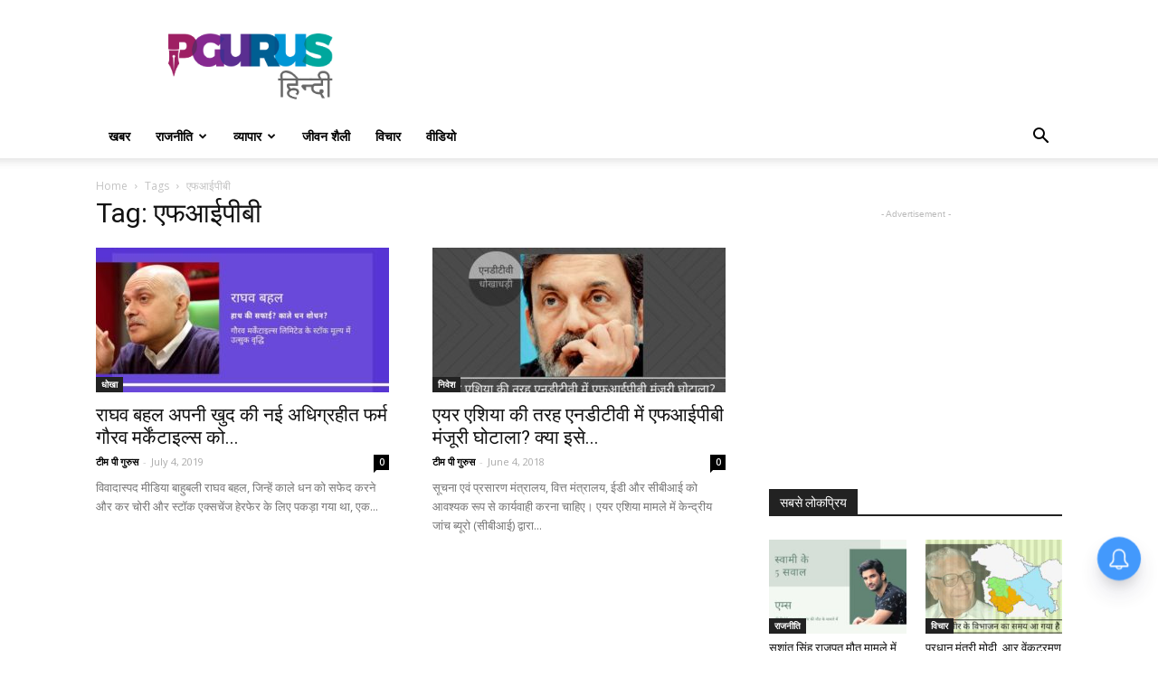

--- FILE ---
content_type: text/html; charset=utf-8
request_url: https://www.google.com/recaptcha/api2/aframe
body_size: 264
content:
<!DOCTYPE HTML><html><head><meta http-equiv="content-type" content="text/html; charset=UTF-8"></head><body><script nonce="cmwrk4FvPu1aNs10YiiHJQ">/** Anti-fraud and anti-abuse applications only. See google.com/recaptcha */ try{var clients={'sodar':'https://pagead2.googlesyndication.com/pagead/sodar?'};window.addEventListener("message",function(a){try{if(a.source===window.parent){var b=JSON.parse(a.data);var c=clients[b['id']];if(c){var d=document.createElement('img');d.src=c+b['params']+'&rc='+(localStorage.getItem("rc::a")?sessionStorage.getItem("rc::b"):"");window.document.body.appendChild(d);sessionStorage.setItem("rc::e",parseInt(sessionStorage.getItem("rc::e")||0)+1);localStorage.setItem("rc::h",'1769225390908');}}}catch(b){}});window.parent.postMessage("_grecaptcha_ready", "*");}catch(b){}</script></body></html>